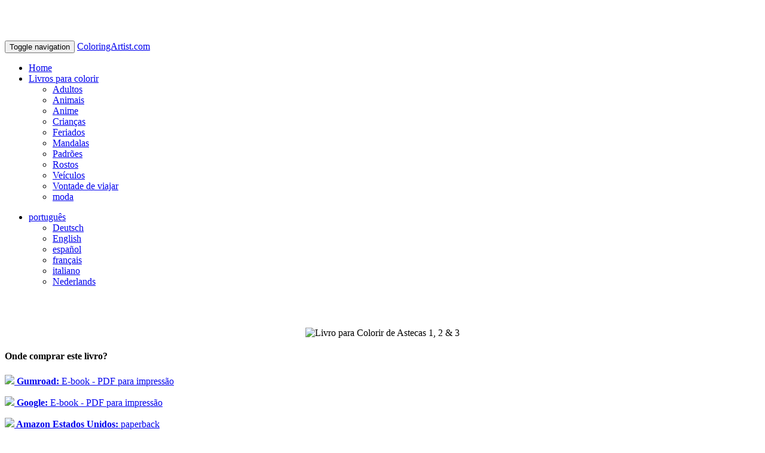

--- FILE ---
content_type: text/html; charset=utf-8
request_url: https://www.coloringartist.com/pt/book/show/3085
body_size: 19949
content:
<!DOCTYPE html>
<html lang="pt">
<head>
  <meta charset="utf-8">
  <title>Livro para Colorir de Astecas 1, 2 &amp; 3 | ColoringArtist.com</title>
  <meta name="viewport" content="width=device-width, initial-scale=1.0">
  <meta name="description" content="Livro para Colorir de Astecas 1, 2 &amp; 3">
  <meta name="keywords" content="Livro para Colorir de Astecas 1, 2 &amp; 3, Adultos">
  <meta property="og:title" content="Livro para Colorir de Astecas 1, 2 &amp; 3 | ColoringArtist.com" />
  <meta property="og:type" content="website" />
  <meta property="og:url" content="https://www.coloringartist.com/pt/book/show/3085" />
  <meta property="og:image" content="http://www.coloringartist.com/images/coloringartist.com.png" />
  <meta property="og:description" content="Livro para Colorir de Astecas 1, 2 &amp; 3" />
  <meta property="og:site_name" content="ColoringArtist.com" />
  <meta name="p:domain_verify" content="9e9aa382ce240aa24bd6f098e5f27571"/>
  <meta name="application-name" content="ColoringArtist.com"/>
  <meta name="msapplication-TileColor" content="#58595B"/>
  <meta name="msapplication-TileImage" content="/images/12eb77aa-d650-4fe3-a5fd-75ebaabaac62.png"/>
  <link rel="canonical" href="https://www.coloringartist.com/pt/book/show/3085"/>

  <meta name="language" content="pt" />

          <link rel="alternate" hreflang="de" href="https://www.coloringartist.com/de/book/show/3085" />
          <link rel="alternate" hreflang="en" href="https://www.coloringartist.com/en/book/show/3085" />
          <link rel="alternate" hreflang="es" href="https://www.coloringartist.com/es/book/show/3085" />
          <link rel="alternate" hreflang="fr" href="https://www.coloringartist.com/fr/book/show/3085" />
          <link rel="alternate" hreflang="it" href="https://www.coloringartist.com/it/book/show/3085" />
          <link rel="alternate" hreflang="nl" href="https://www.coloringartist.com/nl/book/show/3085" />

  
  

  <!-- Le fav and touch icons -->
  <link rel="shortcut icon" href="/images/coloring/favicon.ico">
  <link rel="icon" href="/images/coloring/favicon.gif" type="image/gif">
  <!--<link rel="apple-touch-icon-precomposed" sizes="255x255" href="/images/coloring/apple-touch-icon-255x255-precomposed.png">-->
  <link rel="apple-touch-icon-precomposed" sizes="144x144" href="/images/coloring/apple-touch-icon-144x144-precomposed.png">
  <link rel="apple-touch-icon-precomposed" sizes="114x114" href="/images/coloring/apple-touch-icon-114x114-precomposed.png">
  <link rel="apple-touch-icon-precomposed" sizes="72x72" href="/images/coloring/apple-touch-icon-72x72-precomposed.png">
  <link rel="apple-touch-icon-precomposed" href="/images/coloring/apple-touch-icon-57x57-precomposed.png">

  

  <meta name="csrf-param" content="authenticity_token" />
<meta name="csrf-token" content="jH3dcXeQr9PYjGqP1Hz8WUm8b0Uf9UZhCMevjB+MYiHb9CRCpKIO4MMI35ew1Uwjt1660t9UJPUtsCdyF8aBoQ==" />

  <script async src="https://pagead2.googlesyndication.com/pagead/js/adsbygoogle.js?client=ca-pub-0192456633562502" crossorigin="anonymous"></script>
</head>

<body>

<nav class="navbar navbar-inverse navbar-fixed-top">
  <div class="container">
    <div class="navbar-header">
      <button type="button" class="navbar-toggle collapsed" data-toggle="collapse" data-target="#bs-navbar-collapse">
        <span class="sr-only">Toggle navigation</span>
        <span class="icon-bar"></span>
        <span class="icon-bar"></span>
        <span class="icon-bar"></span>
      </button>
      <a href="/" class="navbar-brand">ColoringArtist.com</a>
    </div>

    <div class="collapse navbar-collapse" id="bs-navbar-collapse">
        <ul class="nav navbar-nav">
          <li><a href="/pt/" target="_parent"><i class="icon-home"></i> Home</a></li>

          <li class="dropdown active">
            <a data-toggle="dropdown" class="dropdown-toggle" href="#"><i class="icon-cogs"></i> Livros para colorir <b class="caret"></b></a>
            <ul class="dropdown-menu scrollable-menu">
                  <li><a href="/pt/coloring-pages/adultos">Adultos</a></li>
                  <li><a href="/pt/coloring-pages/animais">Animais</a></li>
                  <li><a href="/pt/coloring-pages/anime">Anime</a></li>
                  <li><a href="/pt/coloring-pages/crianças">Crianças</a></li>
                  <li><a href="/pt/coloring-pages/feriados">Feriados</a></li>
                  <li><a href="/pt/coloring-pages/mandalas">Mandalas</a></li>
                  <li><a href="/pt/coloring-pages/padrões">Padrões</a></li>
                  <li><a href="/pt/coloring-pages/rostos">Rostos</a></li>
                  <li><a href="/pt/coloring-pages/veículos">Veículos</a></li>
                  <li><a href="/pt/coloring-pages/vontade-de-viajar">Vontade de viajar</a></li>
                  <li><a href="/pt/coloring-pages/moda">moda</a></li>
            </ul>
          </li>
        </ul>

      <ul class="nav navbar-nav navbar-right">
        <li class="dropdown">
          <a data-toggle="dropdown" class="dropdown-toggle" href="#"><i class="icon-globe"></i> portugu&ecirc;s <b class="caret"></b></a>
          <ul class="dropdown-menu">
            <li><a href="/de/book/show/3085">Deutsch</a></li><li><a href="/en/book/show/3085">English</a></li><li><a href="/es/book/show/3085">espa&ntilde;ol</a></li><li><a href="/fr/book/show/3085">fran&ccedil;ais</a></li><li><a href="/it/book/show/3085">italiano</a></li><li><a href="/nl/book/show/3085">Nederlands</a></li>
          </ul>
        </li>
      </ul>


    </div><!-- /.navbar-collapse -->

  </div><!-- /.container -->
</nav>

<div class="container">

  <!--<div class="row">
    <div class="col-md-12">-->
  
  
  <!--</div>
  </div>--><!--/.row-->

  
<div class="row">
  <div class="col-md-4">
    <br/><br/>
    <p align="center">
        <img src="/images/covers/3085-large.png" alt="Livro para Colorir de Astecas 1, 2 &amp; 3">
    </p>

      <div class="row">
        <h4>Onde comprar este livro?</h4>
      </div>
      <div class="row">
        <div class="col-md-12">
          <p><a href="https://gum.co/JKGjy" target="_blank"><strong><img src="/images/pdf.png" border="0"> Gumroad: </strong>E-book - PDF para impressão</a></p> <p><a href="https://play.google.com/store/books/details?id=Eo8QDAAAQBAJ&PAffiliateID=1100l7NgF" target="_blank"><strong><img src="/images/pdf.png" border="0"> Google: </strong>E-book - PDF para impressão</a></p> <p><a href="https://www.amazon.com/dp/1532931492/?tag=boajobs-20" target="_blank"><strong><img src="/images/amazon_small.jpg" border="0"> Amazon Estados Unidos: </strong>paperback</a></p> <p><a href="https://www.amazon.ca/dp/1532931492/?tag=boajobs07-20" target="_blank"><strong><img src="/images/amazon_small.jpg" border="0"> Amazon Canadá: </strong>paperback</a></p> <p><a href="https://www.amazon.de/dp/1532931492/?tag=boajobs00-21" target="_blank"><strong><img src="/images/amazon_small.jpg" border="0"> Amazon Alemanha: </strong>paperback</a></p> <p><a href="https://www.amazon.es/dp/1532931492/?tag=boajobs05-21" target="_blank"><strong><img src="/images/amazon_small.jpg" border="0"> Amazon Espanha: </strong>paperback</a></p> <p><a href="https://www.amazon.fr/dp/1532931492/?tag=boajobs050-21" target="_blank"><strong><img src="/images/amazon_small.jpg" border="0"> Amazon França: </strong>paperback</a></p> <p><a href="https://www.amazon.it/dp/1532931492/?tag=boajobs0e-21" target="_blank"><strong><img src="/images/amazon_small.jpg" border="0"> Amazon Itália: </strong>paperback</a></p> <p><a href="https://www.amazon.nl/dp/1532931492/?tag=boajobs0c-21" target="_blank"><strong><img src="/images/amazon_small.jpg" border="0"> Amazon Países Baixos: </strong>paperback</a></p> <p><a href="https://www.amazon.pl/dp/1532931492/?tag=boajobs044-21" target="_blank"><strong><img src="/images/amazon_small.jpg" border="0"> Amazon Polónia: </strong>paperback</a></p> <p><a href="https://www.amazon.se/dp/1532931492/?tag=boajobs01-21" target="_blank"><strong><img src="/images/amazon_small.jpg" border="0"> Amazon Suécia: </strong>paperback</a></p> <p><a href="https://www.amazon.com/dp/1532931492/?tag=boajobs-20" target="_blank"><strong><img src="/images/amazon_small.jpg" border="0"> Amazon Reino Unido: </strong>paperback</a></p>

          <p>Como Associado da Amazon, ganho com compras qualificadas.</p>

          <p align="center"><a href="http://www.acesudoku.com" target="_blank"><img src="/images/250180.jpg"></a><br/><strong>Download Sudoku Game From</strong><br/>
            <a href="https://play.google.com/store/apps/details?id=com.acesudoku.acesudoku"><img src="/images/google_en.png" width="110"></a>&nbsp;&nbsp;
            <a href="https://apps.apple.com/us/app/acesudoku-com/id1611798183"><img src="/images/apple1_en.png" width="110"></a>
          </p>
        </div>
      </div>

  </div>

  <div class="col-md-8">
    <h1>Livro para Colorir de Astecas 1, 2 &amp; 3</h1>

    <p>Cheio de simbolismo, estes desenhos tradicionais de sacerdotes astecas, guerreiros, mastros totêmicos e máscaras totêmicas de monstros combinam os volumes 1, 2 e 3 - um volume completo perfeito!</p><p>Você vai se divertir muito ao voltar no tempo com este livro!</p><p>Cores vivas, ótimas ilustrações e imaginação são tudo que você precisa para relaxar!</p><p>Cada imagem é impressa em sua própria página de aproximadamente 22 x 28 cm, então não precisa se preocupar com borrões.</p>
    <p>
        <strong>Tema:</strong> Adultos
      <br/><strong>Volume:</strong> 123
      <br/><strong>Língua:</strong> português
        <br/><strong>Traduções:</strong>
        <a href='/pt/book/show/368'>inglês</a>, <a href='/pt/book/show/2151'>alemão</a>, <a href='/pt/book/show/2550'>francês</a>, <a href='/pt/book/show/2741'>espanhol</a>, <a href='/pt/book/show/2913'>italiano</a>, <a href='/pt/book/show/3697'>holandês</a>        <br/><strong>Data de publicação:</strong> abril 25, 2016
      <br/><strong>
        Compilado por:
    </strong> Nick Snels
      <br/><strong>Dimensões:</strong> 8.5 x 11 polegadas
        <br/><strong>ISBN-10:</strong> 1532931492
        <br/><strong>ISBN-13:</strong> 978-1532931499
      <!--
        <br/><strong>Imagem de capa:</strong> <a href="/images/covers/3085.png">Imagem de capa</a>
      -->
    </p>

    <br/><br/>
    <p align="center"><a href="http://www.acesudoku.com" target="_blank"><img src="/images/72890.jpg"></a><br/><strong>Download Sudoku Game From</strong><br/>
      <a href="https://play.google.com/store/apps/details?id=com.acesudoku.acesudoku"><img src="/images/google_en.png" width="150"></a>&nbsp;&nbsp;
      <a href="https://apps.apple.com/us/app/acesudoku-com/id1611798183"><img src="/images/apple1_en.png" width="150"></a>
    </p>
  </div>
</div>






  <div class="row">
    <h3>Livros que você pode gostar</h3>

    <div class="col-md-12">
        <div class="col-md-2">
          <div class="thumbnail">
            <a href="/pt/book/show/8088"><img class="img-rounded" src="/images/covers/8088-small.png" alt="Livro para Colorir de Rabiscos Zen Detalhados para Adultos 1" border="0"></a>
            <div class="caption text-center">
              <p><a href="/pt/book/show/8088">Livro para Colorir de Rabiscos Zen Detalhados para Adultos 1</a></p>
            </div>
          </div>
        </div>
        <div class="col-md-2">
          <div class="thumbnail">
            <a href="/pt/book/show/8058"><img class="img-rounded" src="/images/covers/8058-small.png" alt="Livro para Colorir de Rabiscos Zen de Paisagens para Adultos 1" border="0"></a>
            <div class="caption text-center">
              <p><a href="/pt/book/show/8058">Livro para Colorir de Rabiscos Zen de Paisagens para Adultos 1</a></p>
            </div>
          </div>
        </div>
        <div class="col-md-2">
          <div class="thumbnail">
            <a href="/pt/book/show/8861"><img class="img-rounded" src="/images/covers/8861-small.png" alt="Livro para Colorir de Cartas de Tarô para Adultos 2" border="0"></a>
            <div class="caption text-center">
              <p><a href="/pt/book/show/8861">Livro para Colorir de Cartas de Tarô para Adultos 2</a></p>
            </div>
          </div>
        </div>
        <div class="col-md-2">
          <div class="thumbnail">
            <a href="/pt/book/show/8884"><img class="img-rounded" src="/images/covers/8884-small.png" alt="Livro para Colorir de Mulheres Steampunk para Adultos 1" border="0"></a>
            <div class="caption text-center">
              <p><a href="/pt/book/show/8884">Livro para Colorir de Mulheres Steampunk para Adultos 1</a></p>
            </div>
          </div>
        </div>
        <div class="col-md-2">
          <div class="thumbnail">
            <a href="/pt/book/show/8770"><img class="img-rounded" src="/images/covers/8770-small.png" alt="Livro para Colorir de Animais para Crianças 5" border="0"></a>
            <div class="caption text-center">
              <p><a href="/pt/book/show/8770">Livro para Colorir de Animais para Crianças 5</a></p>
            </div>
          </div>
        </div>
        <div class="col-md-2">
          <div class="thumbnail">
            <a href="/pt/book/show/7974"><img class="img-rounded" src="/images/covers/7974-small.png" alt="Livro para Colorir de Esportes Animais 2" border="0"></a>
            <div class="caption text-center">
              <p><a href="/pt/book/show/7974">Livro para Colorir de Esportes Animais 2</a></p>
            </div>
          </div>
        </div>
    </div>
  </div>

  <div class="col-md-12">
      <div class="col-md-2">
        <div class="thumbnail">
          <a href="http://www.puzzlebooks.net/pt/book/show/9823"><img class="img-rounded" src="/images/covers/9823-small.png" alt="Feliz Aniversário Sudoku - Volume 2 - 276 Jogos" border="0"></a>
          <div class="caption text-center">
            <p><a href="http://www.puzzlebooks.net/pt/book/show/9823">Feliz Aniversário Sudoku - Volume 2 - 276 Jogos</a></p>
          </div>
        </div>
      </div>
      <div class="col-md-2">
        <div class="thumbnail">
          <a href="http://www.puzzlebooks.net/pt/book/show/1988"><img class="img-rounded" src="/images/covers/1988-small.png" alt="Sudoku Irregular 12x12 - Extremo - Volume 19 - 276 Jogos" border="0"></a>
          <div class="caption text-center">
            <p><a href="http://www.puzzlebooks.net/pt/book/show/1988">Sudoku Irregular 12x12 - Extremo - Volume 19 - 276 Jogos</a></p>
          </div>
        </div>
      </div>
      <div class="col-md-2">
        <div class="thumbnail">
          <a href="http://www.puzzlebooks.net/pt/book/show/999"><img class="img-rounded" src="/images/covers/999-small.png" alt="Binario Para Crianças Grades de Vários Tamanhos - Fácil ao Difícil - Volume 1 - 145 Jogos" border="0"></a>
          <div class="caption text-center">
            <p><a href="http://www.puzzlebooks.net/pt/book/show/999">Binario Para Crianças Grades de Vários Tamanhos - Fácil ao Difícil - Volume 1 - 145 Jogos</a></p>
          </div>
        </div>
      </div>
      <div class="col-md-2">
        <div class="thumbnail">
          <a href="http://www.puzzlebooks.net/pt/book/show/2011"><img class="img-rounded" src="/images/covers/2011-small.png" alt="Sudoku Contra o Cavalo 15x15 - Fácil ao Extremo - Volume 4 - 276 Jogos" border="0"></a>
          <div class="caption text-center">
            <p><a href="http://www.puzzlebooks.net/pt/book/show/2011">Sudoku Contra o Cavalo 15x15 - Fácil ao Extremo - Volume 4 - 276 Jogos</a></p>
          </div>
        </div>
      </div>
      <div class="col-md-2">
        <div class="thumbnail">
          <a href="http://www.puzzlebooks.net/pt/book/show/2044"><img class="img-rounded" src="/images/covers/2044-small.png" alt="Sudoku 8x8 - Médio - Volume 50 - 276 Jogos" border="0"></a>
          <div class="caption text-center">
            <p><a href="http://www.puzzlebooks.net/pt/book/show/2044">Sudoku 8x8 - Médio - Volume 50 - 276 Jogos</a></p>
          </div>
        </div>
      </div>
      <div class="col-md-2">
        <div class="thumbnail">
          <a href="http://www.puzzlebooks.net/pt/book/show/1005"><img class="img-rounded" src="/images/covers/1005-small.png" alt="Binario 14x14 Deluxe - Fácil ao Difícil - Volume 12 - 468 Jogos" border="0"></a>
          <div class="caption text-center">
            <p><a href="http://www.puzzlebooks.net/pt/book/show/1005">Binario 14x14 Deluxe - Fácil ao Difícil - Volume 12 - 468 Jogos</a></p>
          </div>
        </div>
      </div>
  </div>
  </div>


</div><!--/.fluid-container-->

<footer>
  <hr/>
  <div class="container">
    <div class="col-md-4">
      &copy; 2026 - ColoringArtist.com<br />
    </div>

    <div class="col-md-8">
      <p align="right">
        <a href="/pt/">Home</a> &nbsp;  |
<!--&nbsp; <a href="/pt/link">Links</a> &nbsp;  | -->
&nbsp; <a href="/pt/static/privacy_policy">Política de privacidade</a> &nbsp;  |
&nbsp; <a href="/pt/static/contact">Contacte-nos</a>      </p>
     </div>
  </div>
</footer>

<!-- CSS ================================================== -->
<link rel="stylesheet" media="screen" href="/assets/application-4d1682b5f4726ccdd1585402a13a4ddaa9ec3f99f8b31065febc0e9719f76f06.css" recursive="true" />
<!--<link href="/stylesheets/print.css" rel="stylesheet" type="text/css" media="print" />-->
<style type="text/css" media="print">
    body {font: fit-to-print}
    .navbar, .breadcrumb {display: none;}
    #btop, #footer_right, #mail_friend, #search, #partner_link, #social_links {display: none;}
    img {max-width: 100%;}
    a[href*="//"]:after {content: ' (' attr(href) ')'}
</style>

  <style>
      body {
          padding-top: 60px;
      }
  </style>

<!-- Le HTML5 shim, for IE6-8 support of HTML5 elements -->
<!--[if lt IE 9]>
<script src="http://html5shim.googlecode.com/svn/trunk/html5.js"></script>
<![endif]-->
<!--[if lt IE 7]>
<link href="/stylesheets/font-awesome/font-awesome-ie7.css" rel="stylesheet">
<![endif]-->
<!--[if IE 6]>
<link href="/stylesheets/bootstrap/ie6.min.css" rel="stylesheet">
<![endif]-->

<!-- Javascript ================================================== -->
<script src="/assets/application-a96a44e8ce6cc316bc422d28aa431da1816fa34319dc667c9bb006830bce9b31.js"></script>
    <script src="/javascripts/twitter/bootstrap.min.js"></script>
    <!-- Bootstrap IE6 fixes: https://github.com/empowering-communities/Bootstrap-IE6 -->
    <script>
        $(function(){if($.browser.msie&&parseInt($.browser.version,10)===6){$('.row div[class^="span"]:last-child').addClass("last-child");$('[class*="span"]').addClass("margin-left-20");$(':button[class="btn"], :reset[class="btn"], :submit[class="btn"], input[type="button"]').addClass("button-reset");$(":checkbox").addClass("input-checkbox");$('[class^="icon-"], [class*=" icon-"]').addClass("icon-sprite");$(".pagination li:first-child a").addClass("pagination-first-child")}})
    </script>

    <script type="text/javascript">
        var _gaq = _gaq || [];
        _gaq.push(['_setAccount', 'UA-54130003-2']);
        _gaq.push(['_trackPageview']);

        (function() {
            var ga = document.createElement('script'); ga.type = 'text/javascript'; ga.async = true;
            ga.src = ('https:' == document.location.protocol ? 'https://' : 'http://') + 'stats.g.doubleclick.net/dc.js';
            var s = document.getElementsByTagName('script')[0]; s.parentNode.insertBefore(ga, s);
        })();
    </script>

    <div class="cookies-eu js-cookies-eu" >
      <span class="cookies-eu-content-holder">As cookies ajudam-nos a oferecer os nossos serviços. Ao utilizar os nossos serviços, aceita o uso de cookies.</span>
      <span class="cookies-eu-button-holder">
      <button class="cookies-eu-ok js-cookies-eu-ok"> OK </button>
      </span>
    </div>


</body>
</html>


--- FILE ---
content_type: text/html; charset=utf-8
request_url: https://www.google.com/recaptcha/api2/aframe
body_size: 206
content:
<!DOCTYPE HTML><html><head><meta http-equiv="content-type" content="text/html; charset=UTF-8"></head><body><script nonce="ltz5mCYW8bypBa2K8GmmJA">/** Anti-fraud and anti-abuse applications only. See google.com/recaptcha */ try{var clients={'sodar':'https://pagead2.googlesyndication.com/pagead/sodar?'};window.addEventListener("message",function(a){try{if(a.source===window.parent){var b=JSON.parse(a.data);var c=clients[b['id']];if(c){var d=document.createElement('img');d.src=c+b['params']+'&rc='+(localStorage.getItem("rc::a")?sessionStorage.getItem("rc::b"):"");window.document.body.appendChild(d);sessionStorage.setItem("rc::e",parseInt(sessionStorage.getItem("rc::e")||0)+1);localStorage.setItem("rc::h",'1769060056848');}}}catch(b){}});window.parent.postMessage("_grecaptcha_ready", "*");}catch(b){}</script></body></html>